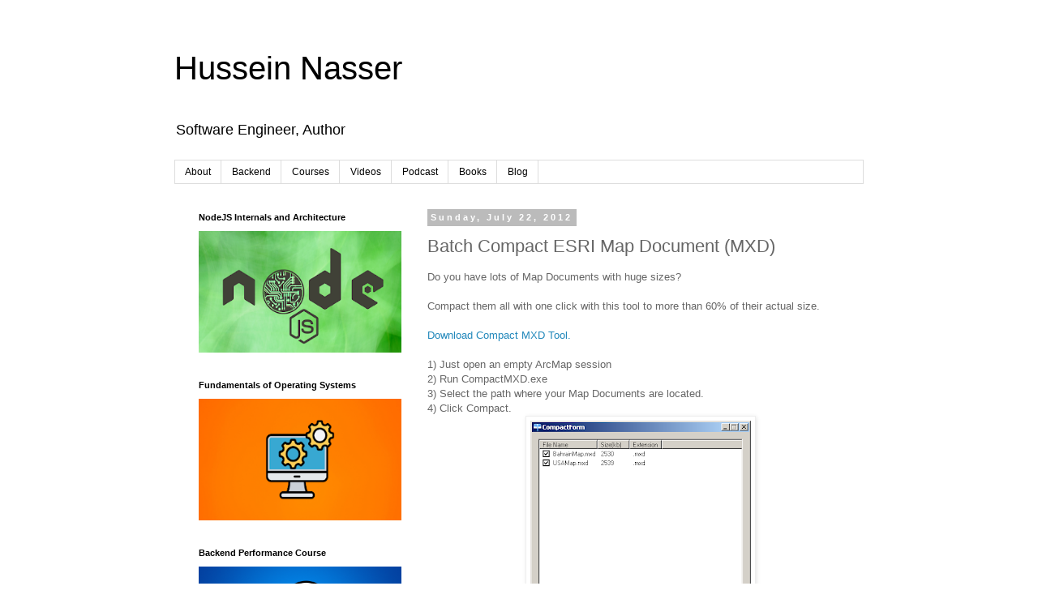

--- FILE ---
content_type: text/html; charset=UTF-8
request_url: https://www.husseinnasser.com/2012/07/batch-compact-esri-map-document-mxd.html
body_size: 10162
content:
<!DOCTYPE html>
<html class='v2' dir='ltr' lang='en'>
<head>
<link href='https://www.blogger.com/static/v1/widgets/335934321-css_bundle_v2.css' rel='stylesheet' type='text/css'/>
<meta content='width=1100' name='viewport'/>
<meta content='text/html; charset=UTF-8' http-equiv='Content-Type'/>
<meta content='blogger' name='generator'/>
<link href='https://www.husseinnasser.com/favicon.ico' rel='icon' type='image/x-icon'/>
<link href='https://www.husseinnasser.com/2012/07/batch-compact-esri-map-document-mxd.html' rel='canonical'/>
<link rel="alternate" type="application/atom+xml" title="Hussein Nasser - Atom" href="https://www.husseinnasser.com/feeds/posts/default" />
<link rel="alternate" type="application/rss+xml" title="Hussein Nasser - RSS" href="https://www.husseinnasser.com/feeds/posts/default?alt=rss" />
<link rel="service.post" type="application/atom+xml" title="Hussein Nasser - Atom" href="https://www.blogger.com/feeds/5674879503126200888/posts/default" />

<link rel="alternate" type="application/atom+xml" title="Hussein Nasser - Atom" href="https://www.husseinnasser.com/feeds/5186489723009838869/comments/default" />
<!--Can't find substitution for tag [blog.ieCssRetrofitLinks]-->
<link href='https://blogger.googleusercontent.com/img/b/R29vZ2xl/AVvXsEgrPG6i2m6QT4ZT68fVTix_4EI9fSNXvbuaimqz0oXDllTSwNiOvviutWB-m7dpGLkPEhaqajsb6ATeOQOmLZeZR3uSl4Dka94xWjBVOVThFMeVR5o5mOgKP1pWJ3mC4pwfqW5f_9KbqOgO/s320/compact1.png' rel='image_src'/>
<meta content='https://www.husseinnasser.com/2012/07/batch-compact-esri-map-document-mxd.html' property='og:url'/>
<meta content='Batch Compact ESRI Map Document  (MXD)' property='og:title'/>
<meta content='Hussein Nasser blog and software engineering' property='og:description'/>
<meta content='https://blogger.googleusercontent.com/img/b/R29vZ2xl/AVvXsEgrPG6i2m6QT4ZT68fVTix_4EI9fSNXvbuaimqz0oXDllTSwNiOvviutWB-m7dpGLkPEhaqajsb6ATeOQOmLZeZR3uSl4Dka94xWjBVOVThFMeVR5o5mOgKP1pWJ3mC4pwfqW5f_9KbqOgO/w1200-h630-p-k-no-nu/compact1.png' property='og:image'/>
<title>Hussein Nasser: Batch Compact ESRI Map Document  (MXD)</title>
<style id='page-skin-1' type='text/css'><!--
/*
-----------------------------------------------
Blogger Template Style
Name:     Simple
Designer: Blogger
URL:      www.blogger.com
----------------------------------------------- */
/* Content
----------------------------------------------- */
body {
font: normal normal 12px 'Trebuchet MS', Trebuchet, Verdana, sans-serif;
color: #666666;
background: #ffffff none repeat scroll top left;
padding: 0 0 0 0;
}
html body .region-inner {
min-width: 0;
max-width: 100%;
width: auto;
}
h2 {
font-size: 22px;
}
a:link {
text-decoration:none;
color: #2288bb;
}
a:visited {
text-decoration:none;
color: #888888;
}
a:hover {
text-decoration:underline;
color: #33aaff;
}
.body-fauxcolumn-outer .fauxcolumn-inner {
background: transparent none repeat scroll top left;
_background-image: none;
}
.body-fauxcolumn-outer .cap-top {
position: absolute;
z-index: 1;
height: 400px;
width: 100%;
}
.body-fauxcolumn-outer .cap-top .cap-left {
width: 100%;
background: transparent none repeat-x scroll top left;
_background-image: none;
}
.content-outer {
-moz-box-shadow: 0 0 0 rgba(0, 0, 0, .15);
-webkit-box-shadow: 0 0 0 rgba(0, 0, 0, .15);
-goog-ms-box-shadow: 0 0 0 #333333;
box-shadow: 0 0 0 rgba(0, 0, 0, .15);
margin-bottom: 1px;
}
.content-inner {
padding: 10px 40px;
}
.content-inner {
background-color: #ffffff;
}
/* Header
----------------------------------------------- */
.header-outer {
background: transparent none repeat-x scroll 0 -400px;
_background-image: none;
}
.Header h1 {
font: normal normal 40px 'Trebuchet MS',Trebuchet,Verdana,sans-serif;
color: #000000;
text-shadow: 0 0 0 rgba(0, 0, 0, .2);
}
.Header h1 a {
color: #000000;
}
.Header .description {
font-size: 18px;
color: #000000;
}
.header-inner .Header .titlewrapper {
padding: 22px 0;
}
.header-inner .Header .descriptionwrapper {
padding: 0 0;
}
/* Tabs
----------------------------------------------- */
.tabs-inner .section:first-child {
border-top: 0 solid #dddddd;
}
.tabs-inner .section:first-child ul {
margin-top: -1px;
border-top: 1px solid #dddddd;
border-left: 1px solid #dddddd;
border-right: 1px solid #dddddd;
}
.tabs-inner .widget ul {
background: transparent none repeat-x scroll 0 -800px;
_background-image: none;
border-bottom: 1px solid #dddddd;
margin-top: 0;
margin-left: -30px;
margin-right: -30px;
}
.tabs-inner .widget li a {
display: inline-block;
padding: .6em 1em;
font: normal normal 12px 'Trebuchet MS', Trebuchet, Verdana, sans-serif;
color: #000000;
border-left: 1px solid #ffffff;
border-right: 1px solid #dddddd;
}
.tabs-inner .widget li:first-child a {
border-left: none;
}
.tabs-inner .widget li.selected a, .tabs-inner .widget li a:hover {
color: #000000;
background-color: #eeeeee;
text-decoration: none;
}
/* Columns
----------------------------------------------- */
.main-outer {
border-top: 0 solid transparent;
}
.fauxcolumn-left-outer .fauxcolumn-inner {
border-right: 1px solid transparent;
}
.fauxcolumn-right-outer .fauxcolumn-inner {
border-left: 1px solid transparent;
}
/* Headings
----------------------------------------------- */
div.widget > h2,
div.widget h2.title {
margin: 0 0 1em 0;
font: normal bold 11px 'Trebuchet MS',Trebuchet,Verdana,sans-serif;
color: #000000;
}
/* Widgets
----------------------------------------------- */
.widget .zippy {
color: #999999;
text-shadow: 2px 2px 1px rgba(0, 0, 0, .1);
}
.widget .popular-posts ul {
list-style: none;
}
/* Posts
----------------------------------------------- */
h2.date-header {
font: normal bold 11px Arial, Tahoma, Helvetica, FreeSans, sans-serif;
}
.date-header span {
background-color: #bbbbbb;
color: #ffffff;
padding: 0.4em;
letter-spacing: 3px;
margin: inherit;
}
.main-inner {
padding-top: 35px;
padding-bottom: 65px;
}
.main-inner .column-center-inner {
padding: 0 0;
}
.main-inner .column-center-inner .section {
margin: 0 1em;
}
.post {
margin: 0 0 45px 0;
}
h3.post-title, .comments h4 {
font: normal normal 22px 'Trebuchet MS',Trebuchet,Verdana,sans-serif;
margin: .75em 0 0;
}
.post-body {
font-size: 110%;
line-height: 1.4;
position: relative;
}
.post-body img, .post-body .tr-caption-container, .Profile img, .Image img,
.BlogList .item-thumbnail img {
padding: 2px;
background: #ffffff;
border: 1px solid #eeeeee;
-moz-box-shadow: 1px 1px 5px rgba(0, 0, 0, .1);
-webkit-box-shadow: 1px 1px 5px rgba(0, 0, 0, .1);
box-shadow: 1px 1px 5px rgba(0, 0, 0, .1);
}
.post-body img, .post-body .tr-caption-container {
padding: 5px;
}
.post-body .tr-caption-container {
color: #666666;
}
.post-body .tr-caption-container img {
padding: 0;
background: transparent;
border: none;
-moz-box-shadow: 0 0 0 rgba(0, 0, 0, .1);
-webkit-box-shadow: 0 0 0 rgba(0, 0, 0, .1);
box-shadow: 0 0 0 rgba(0, 0, 0, .1);
}
.post-header {
margin: 0 0 1.5em;
line-height: 1.6;
font-size: 90%;
}
.post-footer {
margin: 20px -2px 0;
padding: 5px 10px;
color: #666666;
background-color: #eeeeee;
border-bottom: 1px solid #eeeeee;
line-height: 1.6;
font-size: 90%;
}
#comments .comment-author {
padding-top: 1.5em;
border-top: 1px solid transparent;
background-position: 0 1.5em;
}
#comments .comment-author:first-child {
padding-top: 0;
border-top: none;
}
.avatar-image-container {
margin: .2em 0 0;
}
#comments .avatar-image-container img {
border: 1px solid #eeeeee;
}
/* Comments
----------------------------------------------- */
.comments .comments-content .icon.blog-author {
background-repeat: no-repeat;
background-image: url([data-uri]);
}
.comments .comments-content .loadmore a {
border-top: 1px solid #999999;
border-bottom: 1px solid #999999;
}
.comments .comment-thread.inline-thread {
background-color: #eeeeee;
}
.comments .continue {
border-top: 2px solid #999999;
}
/* Accents
---------------------------------------------- */
.section-columns td.columns-cell {
border-left: 1px solid transparent;
}
.blog-pager {
background: transparent url(https://resources.blogblog.com/blogblog/data/1kt/simple/paging_dot.png) repeat-x scroll top center;
}
.blog-pager-older-link, .home-link,
.blog-pager-newer-link {
background-color: #ffffff;
padding: 5px;
}
.footer-outer {
border-top: 1px dashed #bbbbbb;
}
/* Mobile
----------------------------------------------- */
body.mobile  {
background-size: auto;
}
.mobile .body-fauxcolumn-outer {
background: transparent none repeat scroll top left;
}
.mobile .body-fauxcolumn-outer .cap-top {
background-size: 100% auto;
}
.mobile .content-outer {
-webkit-box-shadow: 0 0 3px rgba(0, 0, 0, .15);
box-shadow: 0 0 3px rgba(0, 0, 0, .15);
}
.mobile .tabs-inner .widget ul {
margin-left: 0;
margin-right: 0;
}
.mobile .post {
margin: 0;
}
.mobile .main-inner .column-center-inner .section {
margin: 0;
}
.mobile .date-header span {
padding: 0.1em 10px;
margin: 0 -10px;
}
.mobile h3.post-title {
margin: 0;
}
.mobile .blog-pager {
background: transparent none no-repeat scroll top center;
}
.mobile .footer-outer {
border-top: none;
}
.mobile .main-inner, .mobile .footer-inner {
background-color: #ffffff;
}
.mobile-index-contents {
color: #666666;
}
.mobile-link-button {
background-color: #2288bb;
}
.mobile-link-button a:link, .mobile-link-button a:visited {
color: #ffffff;
}
.mobile .tabs-inner .section:first-child {
border-top: none;
}
.mobile .tabs-inner .PageList .widget-content {
background-color: #eeeeee;
color: #000000;
border-top: 1px solid #dddddd;
border-bottom: 1px solid #dddddd;
}
.mobile .tabs-inner .PageList .widget-content .pagelist-arrow {
border-left: 1px solid #dddddd;
}

--></style>
<style id='template-skin-1' type='text/css'><!--
body {
min-width: 930px;
}
.content-outer, .content-fauxcolumn-outer, .region-inner {
min-width: 930px;
max-width: 930px;
_width: 930px;
}
.main-inner .columns {
padding-left: 300px;
padding-right: 0px;
}
.main-inner .fauxcolumn-center-outer {
left: 300px;
right: 0px;
/* IE6 does not respect left and right together */
_width: expression(this.parentNode.offsetWidth -
parseInt("300px") -
parseInt("0px") + 'px');
}
.main-inner .fauxcolumn-left-outer {
width: 300px;
}
.main-inner .fauxcolumn-right-outer {
width: 0px;
}
.main-inner .column-left-outer {
width: 300px;
right: 100%;
margin-left: -300px;
}
.main-inner .column-right-outer {
width: 0px;
margin-right: -0px;
}
#layout {
min-width: 0;
}
#layout .content-outer {
min-width: 0;
width: 800px;
}
#layout .region-inner {
min-width: 0;
width: auto;
}
body#layout div.add_widget {
padding: 8px;
}
body#layout div.add_widget a {
margin-left: 32px;
}
--></style>
<script type='text/javascript'>
        (function(i,s,o,g,r,a,m){i['GoogleAnalyticsObject']=r;i[r]=i[r]||function(){
        (i[r].q=i[r].q||[]).push(arguments)},i[r].l=1*new Date();a=s.createElement(o),
        m=s.getElementsByTagName(o)[0];a.async=1;a.src=g;m.parentNode.insertBefore(a,m)
        })(window,document,'script','https://www.google-analytics.com/analytics.js','ga');
        ga('create', 'UA-29618316-1', 'auto', 'blogger');
        ga('blogger.send', 'pageview');
      </script>
<link href='https://www.blogger.com/dyn-css/authorization.css?targetBlogID=5674879503126200888&amp;zx=30fc8c62-c0b8-43e5-8e11-4d2178c94d92' media='none' onload='if(media!=&#39;all&#39;)media=&#39;all&#39;' rel='stylesheet'/><noscript><link href='https://www.blogger.com/dyn-css/authorization.css?targetBlogID=5674879503126200888&amp;zx=30fc8c62-c0b8-43e5-8e11-4d2178c94d92' rel='stylesheet'/></noscript>
<meta name='google-adsense-platform-account' content='ca-host-pub-1556223355139109'/>
<meta name='google-adsense-platform-domain' content='blogspot.com'/>

<!-- data-ad-client=ca-pub-7130909198470531 -->

</head>
<body class='loading variant-simplysimple'>
<div class='navbar no-items section' id='navbar' name='Navbar'>
</div>
<div class='body-fauxcolumns'>
<div class='fauxcolumn-outer body-fauxcolumn-outer'>
<div class='cap-top'>
<div class='cap-left'></div>
<div class='cap-right'></div>
</div>
<div class='fauxborder-left'>
<div class='fauxborder-right'></div>
<div class='fauxcolumn-inner'>
</div>
</div>
<div class='cap-bottom'>
<div class='cap-left'></div>
<div class='cap-right'></div>
</div>
</div>
</div>
<div class='content'>
<div class='content-fauxcolumns'>
<div class='fauxcolumn-outer content-fauxcolumn-outer'>
<div class='cap-top'>
<div class='cap-left'></div>
<div class='cap-right'></div>
</div>
<div class='fauxborder-left'>
<div class='fauxborder-right'></div>
<div class='fauxcolumn-inner'>
</div>
</div>
<div class='cap-bottom'>
<div class='cap-left'></div>
<div class='cap-right'></div>
</div>
</div>
</div>
<div class='content-outer'>
<div class='content-cap-top cap-top'>
<div class='cap-left'></div>
<div class='cap-right'></div>
</div>
<div class='fauxborder-left content-fauxborder-left'>
<div class='fauxborder-right content-fauxborder-right'></div>
<div class='content-inner'>
<header>
<div class='header-outer'>
<div class='header-cap-top cap-top'>
<div class='cap-left'></div>
<div class='cap-right'></div>
</div>
<div class='fauxborder-left header-fauxborder-left'>
<div class='fauxborder-right header-fauxborder-right'></div>
<div class='region-inner header-inner'>
<div class='header section' id='header' name='Header'><div class='widget Header' data-version='1' id='Header1'>
<div id='header-inner'>
<div class='titlewrapper'>
<h1 class='title'>
<a href='https://www.husseinnasser.com/'>
<a href="https://www.husseinnasser.com/p/about-hussein.html">Hussein Nasser</a>
</a>
</h1>
</div>
<div class='descriptionwrapper'>
<p class='description'><span>Software Engineer, Author
</span></p>
</div>
</div>
</div></div>
</div>
</div>
<div class='header-cap-bottom cap-bottom'>
<div class='cap-left'></div>
<div class='cap-right'></div>
</div>
</div>
</header>
<div class='tabs-outer'>
<div class='tabs-cap-top cap-top'>
<div class='cap-left'></div>
<div class='cap-right'></div>
</div>
<div class='fauxborder-left tabs-fauxborder-left'>
<div class='fauxborder-right tabs-fauxborder-right'></div>
<div class='region-inner tabs-inner'>
<div class='tabs section' id='crosscol' name='Cross-Column'><div class='widget PageList' data-version='1' id='PageList1'>
<h2>Pages</h2>
<div class='widget-content'>
<ul>
<li>
<a href='https://www.husseinnasser.com/p/about-hussein.html'>About</a>
</li>
<li>
<a href='https://backend.husseinnasser.com/'>Backend</a>
</li>
<li>
<a href='https://www.husseinnasser.com/p/courses.html'>Courses</a>
</li>
<li>
<a href='https://www.husseinnasser.com/p/software-engineering-videos.html'>Videos</a>
</li>
<li>
<a href='https://www.husseinnasser.com/p/podcast.html'>Podcast</a>
</li>
<li>
<a href='https://www.husseinnasser.com/p/books.html'>Books</a>
</li>
<li>
<a href='https://www.husseinnasser.com/blog'>Blog</a>
</li>
</ul>
<div class='clear'></div>
</div>
</div></div>
<div class='tabs no-items section' id='crosscol-overflow' name='Cross-Column 2'></div>
</div>
</div>
<div class='tabs-cap-bottom cap-bottom'>
<div class='cap-left'></div>
<div class='cap-right'></div>
</div>
</div>
<div class='main-outer'>
<div class='main-cap-top cap-top'>
<div class='cap-left'></div>
<div class='cap-right'></div>
</div>
<div class='fauxborder-left main-fauxborder-left'>
<div class='fauxborder-right main-fauxborder-right'></div>
<div class='region-inner main-inner'>
<div class='columns fauxcolumns'>
<div class='fauxcolumn-outer fauxcolumn-center-outer'>
<div class='cap-top'>
<div class='cap-left'></div>
<div class='cap-right'></div>
</div>
<div class='fauxborder-left'>
<div class='fauxborder-right'></div>
<div class='fauxcolumn-inner'>
</div>
</div>
<div class='cap-bottom'>
<div class='cap-left'></div>
<div class='cap-right'></div>
</div>
</div>
<div class='fauxcolumn-outer fauxcolumn-left-outer'>
<div class='cap-top'>
<div class='cap-left'></div>
<div class='cap-right'></div>
</div>
<div class='fauxborder-left'>
<div class='fauxborder-right'></div>
<div class='fauxcolumn-inner'>
</div>
</div>
<div class='cap-bottom'>
<div class='cap-left'></div>
<div class='cap-right'></div>
</div>
</div>
<div class='fauxcolumn-outer fauxcolumn-right-outer'>
<div class='cap-top'>
<div class='cap-left'></div>
<div class='cap-right'></div>
</div>
<div class='fauxborder-left'>
<div class='fauxborder-right'></div>
<div class='fauxcolumn-inner'>
</div>
</div>
<div class='cap-bottom'>
<div class='cap-left'></div>
<div class='cap-right'></div>
</div>
</div>
<!-- corrects IE6 width calculation -->
<div class='columns-inner'>
<div class='column-center-outer'>
<div class='column-center-inner'>
<div class='main section' id='main' name='Main'><div class='widget Blog' data-version='1' id='Blog1'>
<div class='blog-posts hfeed'>

          <div class="date-outer">
        
<h2 class='date-header'><span>Sunday, July 22, 2012</span></h2>

          <div class="date-posts">
        
<div class='post-outer'>
<div class='post hentry uncustomized-post-template' itemprop='blogPost' itemscope='itemscope' itemtype='http://schema.org/BlogPosting'>
<meta content='https://blogger.googleusercontent.com/img/b/R29vZ2xl/AVvXsEgrPG6i2m6QT4ZT68fVTix_4EI9fSNXvbuaimqz0oXDllTSwNiOvviutWB-m7dpGLkPEhaqajsb6ATeOQOmLZeZR3uSl4Dka94xWjBVOVThFMeVR5o5mOgKP1pWJ3mC4pwfqW5f_9KbqOgO/s320/compact1.png' itemprop='image_url'/>
<meta content='5674879503126200888' itemprop='blogId'/>
<meta content='5186489723009838869' itemprop='postId'/>
<a name='5186489723009838869'></a>
<h3 class='post-title entry-title' itemprop='name'>
Batch Compact ESRI Map Document  (MXD)
</h3>
<div class='post-header'>
<div class='post-header-line-1'></div>
</div>
<div class='post-body entry-content' id='post-body-5186489723009838869' itemprop='description articleBody'>
<div dir="ltr" style="text-align: left;" trbidi="on">
Do you have lots of Map Documents with huge sizes?<br />
<br />
Compact them all with one click with this tool to more than 60% of their&nbsp;actual&nbsp;size.<br />
<br />
<a href="https://docs.google.com/open?id=0B9wHwyQHnSJPdF9xRFZlQzRDMG8" target="_blank">Download Compact MXD Tool.</a><br />
<br />
1) Just open an empty ArcMap session<br />
2) Run CompactMXD.exe<br />
3) Select the path where your Map Documents are located.<br />
4) Click Compact.<br />
<div class="separator" style="clear: both; text-align: center;">
<a href="https://blogger.googleusercontent.com/img/b/R29vZ2xl/AVvXsEgrPG6i2m6QT4ZT68fVTix_4EI9fSNXvbuaimqz0oXDllTSwNiOvviutWB-m7dpGLkPEhaqajsb6ATeOQOmLZeZR3uSl4Dka94xWjBVOVThFMeVR5o5mOgKP1pWJ3mC4pwfqW5f_9KbqOgO/s1600/compact1.png" imageanchor="1" style="margin-left: 1em; margin-right: 1em;"><img border="0" height="320" src="https://blogger.googleusercontent.com/img/b/R29vZ2xl/AVvXsEgrPG6i2m6QT4ZT68fVTix_4EI9fSNXvbuaimqz0oXDllTSwNiOvviutWB-m7dpGLkPEhaqajsb6ATeOQOmLZeZR3uSl4Dka94xWjBVOVThFMeVR5o5mOgKP1pWJ3mC4pwfqW5f_9KbqOgO/s320/compact1.png" width="272" /></a></div>
<br />
<br />
<div class="separator" style="clear: both; text-align: center;">
<a href="https://blogger.googleusercontent.com/img/b/R29vZ2xl/AVvXsEhwnJaJ73_rarphBisdanPzC8b3Y49pVJitskirACdnGIEXWEu8hnXvU58APn-I9X3q0dnU0O5lT8xeT2uy4BjHu23S8u-2RbfNIfkPoMHqi3FLc6wEBs2Bf8fpYEGYyvXCrte7WM7_GiVW/s1600/compact2.png" imageanchor="1" style="margin-left: 1em; margin-right: 1em;"><img border="0" height="320" src="https://blogger.googleusercontent.com/img/b/R29vZ2xl/AVvXsEhwnJaJ73_rarphBisdanPzC8b3Y49pVJitskirACdnGIEXWEu8hnXvU58APn-I9X3q0dnU0O5lT8xeT2uy4BjHu23S8u-2RbfNIfkPoMHqi3FLc6wEBs2Bf8fpYEGYyvXCrte7WM7_GiVW/s320/compact2.png" width="272" /></a></div>
<br />
<br />
<br />
<br />
I have implemented <a href="http://ideas.arcgis.com/apex/ideaView?id=087E00000004GP0IAM" target="_blank">this guy's idea</a>&nbsp;.<br />
<br />
<br />
<br /></div>
<div style='clear: both;'></div>
</div>
<div class='post-footer'>
<div class='post-footer-line post-footer-line-1'>
<span class='post-author vcard'>
</span>
<span class='post-timestamp'>
at
<meta content='https://www.husseinnasser.com/2012/07/batch-compact-esri-map-document-mxd.html' itemprop='url'/>
<a class='timestamp-link' href='https://www.husseinnasser.com/2012/07/batch-compact-esri-map-document-mxd.html' rel='bookmark' title='permanent link'><abbr class='published' itemprop='datePublished' title='2012-07-22T04:12:00-07:00'>4:12:00&#8239;AM</abbr></a>
</span>
<span class='post-comment-link'>
</span>
<span class='post-icons'>
<span class='item-control blog-admin pid-273539919'>
<a href='https://www.blogger.com/post-edit.g?blogID=5674879503126200888&postID=5186489723009838869&from=pencil' title='Edit Post'>
<img alt='' class='icon-action' height='18' src='https://resources.blogblog.com/img/icon18_edit_allbkg.gif' width='18'/>
</a>
</span>
</span>
<div class='post-share-buttons goog-inline-block'>
</div>
</div>
<div class='post-footer-line post-footer-line-2'>
<span class='post-labels'>
Labels:
<a href='https://www.husseinnasser.com/search/label/ArcGIS%20for%20Desktop' rel='tag'>ArcGIS for Desktop</a>,
<a href='https://www.husseinnasser.com/search/label/GIS' rel='tag'>GIS</a>
</span>
</div>
<div class='post-footer-line post-footer-line-3'>
<span class='post-location'>
</span>
</div>
</div>
</div>
<div class='comments' id='comments'>
<a name='comments'></a>
<h4>No comments:</h4>
<div id='Blog1_comments-block-wrapper'>
<dl class='avatar-comment-indent' id='comments-block'>
</dl>
</div>
<p class='comment-footer'>
<div class='comment-form'>
<a name='comment-form'></a>
<h4 id='comment-post-message'>Post a Comment</h4>
<p>Share your thoughts</p>
<p>Note: Only a member of this blog may post a comment.</p>
<a href='https://www.blogger.com/comment/frame/5674879503126200888?po=5186489723009838869&hl=en&saa=85391&origin=https://www.husseinnasser.com' id='comment-editor-src'></a>
<iframe allowtransparency='true' class='blogger-iframe-colorize blogger-comment-from-post' frameborder='0' height='410px' id='comment-editor' name='comment-editor' src='' width='100%'></iframe>
<script src='https://www.blogger.com/static/v1/jsbin/2830521187-comment_from_post_iframe.js' type='text/javascript'></script>
<script type='text/javascript'>
      BLOG_CMT_createIframe('https://www.blogger.com/rpc_relay.html');
    </script>
</div>
</p>
</div>
</div>

        </div></div>
      
</div>
<div class='blog-pager' id='blog-pager'>
<span id='blog-pager-newer-link'>
<a class='blog-pager-newer-link' href='https://www.husseinnasser.com/2012/07/find-duplicate-attributes-in-esri.html' id='Blog1_blog-pager-newer-link' title='Newer Post'>Newer Post</a>
</span>
<span id='blog-pager-older-link'>
<a class='blog-pager-older-link' href='https://www.husseinnasser.com/2012/07/esri-geodatabase-downgrade-tool.html' id='Blog1_blog-pager-older-link' title='Older Post'>Older Post</a>
</span>
<a class='home-link' href='https://www.husseinnasser.com/'>Home</a>
</div>
<div class='clear'></div>
<div class='post-feeds'>
<div class='feed-links'>
Subscribe to:
<a class='feed-link' href='https://www.husseinnasser.com/feeds/5186489723009838869/comments/default' target='_blank' type='application/atom+xml'>Post Comments (Atom)</a>
</div>
</div>
</div></div>
</div>
</div>
<div class='column-left-outer'>
<div class='column-left-inner'>
<aside>
<div class='sidebar section' id='sidebar-left-1'><div class='widget HTML' data-version='1' id='HTML9'>
<h2 class='title'>NodeJS Internals and Architecture</h2>
<div class='widget-content'>
<div align =center>
<a href = 'https://node.win'><img  width = '250px' height ='150px' src="https://blogger.googleusercontent.com/img/b/R29vZ2xl/AVvXsEhZ9U9bBWn1iE647PSYbdJ0gspgwkhb43Mejkzcl6ebh-_vDbhvezFacFF2N2t7TkTExHlrgExFVwhbIxL_45sHpJ2P-ncYPmGWQPNVm7ioUk1tqDAE1dD-gvbXER3MpZb7yefi6RVW1G6ovV6c32-M3LG9ubr42WTrg9YVyi9cD8nbvO2cEvwGMsbA_iUY/s320/6.png" /> </a>
<br />

</div>
</div>
<div class='clear'></div>
</div><div class='widget HTML' data-version='1' id='HTML8'>
<h2 class='title'>Fundamentals of Operating Systems</h2>
<div class='widget-content'>
<div align =center>
<a href = 'https://os.husseinnasser.com'><img  width = '250px' height ='150px' src="https://blogger.googleusercontent.com/img/b/R29vZ2xl/AVvXsEiLjb_9nychKuwhvq7BSbs4KbrNAepA0DRY__zj7Qy4P3PFC9dw9QFc_N7ut5g8mlE352nYr4GN_vIiW1bWO5BDnwjsNhu1uZ5AgcOH3ylbZMd34EePOu0Rp3I_7YqkEQNXXkZkyjJzH66loFs3OTMxAmyxS3ViGZruDWbGcA8HcFWYq0tnFmwJIjg86KBx/s320/3.png" /> </a>
<br />

</div>
</div>
<div class='clear'></div>
</div><div class='widget HTML' data-version='1' id='HTML7'>
<h2 class='title'>Backend Performance Course</h2>
<div class='widget-content'>
<div align =center>
<a href = 'https://performance.husseinnasser.com'><img  width = '250px' height ='150px' src="https://blogger.googleusercontent.com/img/b/R29vZ2xl/AVvXsEh5UGGNVxdIhTpODVeM1FOFcMmMV0erCjwl7QT0qQEcXO6NhWlMmSVMBFt902VLrNb-wDm9DOymY_-BDvaqtS1bV8dntctt9H7TICTEmBvIhMy_HLotFinY-cU23AmS4lUxBeEK3zP1TV2q2sx838rJtbxp460NTPVOIlOwAuc7SjrfHQTCHdsE5O_M61c-/s1600/1.png" /> </a>
<br />

</div>
</div>
<div class='clear'></div>
</div><div class='widget HTML' data-version='1' id='HTML1'>
<h2 class='title'>Fundamentals of Backend Engineering Course</h2>
<div class='widget-content'>
<div align =center>
<a href = 'https://backend.husseinnasser.com'><img  width = '250px' height ='150px' src="https://blogger.googleusercontent.com/img/b/R29vZ2xl/AVvXsEgOxgY1lcgc1payQmCvipkfU4HLklNlf1715OZMdY1VzRxox67bArCukWp-S5PaDs4U06gVfNxO6ptRNof1cRVuWvR9Kdu1sUYGhAqxcqHGkaBAOC6XwJiE-Ho361tus2nFceWY6E-poZraY6FxryemHDTMIk3VbXFdqDVr3wM8Fff0_NNZuFERvpbTYQ/s320/1.png" /> </a>
<br />

</div>
</div>
<div class='clear'></div>
</div><div class='widget HTML' data-version='1' id='HTML5'>
<h2 class='title'>Introduction to Database Engineering Course</h2>
<div class='widget-content'>
<div align =center>
<a href = 'https://database.husseinnasser.com'><img  width = '250px' height ='150px' src="https://blogger.googleusercontent.com/img/b/R29vZ2xl/AVvXsEhNDPd-fjS2s7qiKUDM92y7EXR7nBkWuhgZJI1yZS2195Oc-GDFCb6NvuGHjfXw9GsKwe7p0xrYXrPBQwEdfVSeU6knl6V6B3sX2hvJVlvImCDN_H2i937xxudCothGEp64TlYVx4oNoO6E/s250/Copy+of+Copy+of+Untitled.png" /> </a>
<br />

</div>
</div>
<div class='clear'></div>
</div><div class='widget HTML' data-version='1' id='HTML2'>
<h2 class='title'>Fundamentals of Network Engineering Course</h2>
<div class='widget-content'>
<div align =center>
<a href = 'https://network.husseinnasser.com'><img  width = '250px' height ='150px' src="https://blogger.googleusercontent.com/img/b/R29vZ2xl/AVvXsEhAIfZEHxxZOKsj7uGkuuycGVYACfxDj56WpsEfhORz3HFCdcy_SbgMBX12Uoam01_Ks2EL68MXDTs73W4QIAtFjUvCtwHgz-2JKYE8BF0S98nvNag8leQqb_1gfL0JlYhWtPmKF3EUrNLoHp99pFVfaq_6N-mw6mbrQvnVrmSXQy3X2mx3oZKb30y8Qg/s320/Tcpip-2.png" /> </a>
<br />

</div>
</div>
<div class='clear'></div>
</div><div class='widget HTML' data-version='1' id='HTML3'>
<h2 class='title'>Introduction to NGINX Course</h2>
<div class='widget-content'>
<div align =center>
<a href = 'https://nginx.husseinnasser.com'><img  width = '250px' height ='150px' src="https://blogger.googleusercontent.com/img/b/R29vZ2xl/AVvXsEhoKBsiflxwe4CN_rfE05BzcGOpVCQ6ocNDKmoym3ut2pCLk8BDjNX2W_E6SDzNEiF9OM8e_QeOR68ZBlHCaYb4aqHzApgW7s4BMOV8wnDQAMbt5Xb76kr-GuSgNTZ1xCFlDjx2HIvvfnvq/s320/nginx.png" /> </a>
<br />

</div>
</div>
<div class='clear'></div>
</div><div class='widget HTML' data-version='1' id='HTML4'>
<h2 class='title'>PostgreSQL Lock Conflicts</h2>
<div class='widget-content'>
<a href ='https://pglocks.org'>PostgreSQL Lock Conflicts</a>
</div>
<div class='clear'></div>
</div><div class='widget HTML' data-version='1' id='HTML6'>
<h2 class='title'>The !Empathetic Engineer</h2>
<div class='widget-content'>
<div align =center>
<a href = 'https://medium.com/@hnasr/the-empathetic-engineer-d8220030971b'><img  width = '250px' height ='370px' src="https://blogger.googleusercontent.com/img/b/R29vZ2xl/AVvXsEjxZsdmdvKgKwm4zWfUHF0PMDMFVaBQgnsiGdy02rMvSZ52_F1j6o10RSk0dKtNwUxWnogiphiVZAkx3nPk3sUtGUtGofhhWxgX2LSt8G-DzK1RUA5Keoz4tOMMKIaFf3fspZRQ3PWXl5ad/w402-h640/o_1dtsdtnh8dc72u41scmjov4bm.png" /> </a>
<br />

</div>
</div>
<div class='clear'></div>
</div></div>
<table border='0' cellpadding='0' cellspacing='0' class='section-columns columns-2'>
<tbody>
<tr>
<td class='first columns-cell'>
<div class='sidebar no-items section' id='sidebar-left-2-1'></div>
</td>
<td class='columns-cell'>
<div class='sidebar no-items section' id='sidebar-left-2-2'></div>
</td>
</tr>
</tbody>
</table>
<div class='sidebar no-items section' id='sidebar-left-3'></div>
</aside>
</div>
</div>
<div class='column-right-outer'>
<div class='column-right-inner'>
<aside>
</aside>
</div>
</div>
</div>
<div style='clear: both'></div>
<!-- columns -->
</div>
<!-- main -->
</div>
</div>
<div class='main-cap-bottom cap-bottom'>
<div class='cap-left'></div>
<div class='cap-right'></div>
</div>
</div>
<footer>
<div class='footer-outer'>
<div class='footer-cap-top cap-top'>
<div class='cap-left'></div>
<div class='cap-right'></div>
</div>
<div class='fauxborder-left footer-fauxborder-left'>
<div class='fauxborder-right footer-fauxborder-right'></div>
<div class='region-inner footer-inner'>
<div class='foot no-items section' id='footer-1'></div>
<table border='0' cellpadding='0' cellspacing='0' class='section-columns columns-2'>
<tbody>
<tr>
<td class='first columns-cell'>
<div class='foot no-items section' id='footer-2-1'></div>
</td>
<td class='columns-cell'>
<div class='foot no-items section' id='footer-2-2'></div>
</td>
</tr>
</tbody>
</table>
<!-- outside of the include in order to lock Attribution widget -->
<div class='foot section' id='footer-3' name='Footer'><div class='widget Attribution' data-version='1' id='Attribution1'>
<div class='widget-content' style='text-align: center;'>
Hussein Nasser. Simple theme. Powered by <a href='https://www.blogger.com' target='_blank'>Blogger</a>.
</div>
<div class='clear'></div>
</div></div>
</div>
</div>
<div class='footer-cap-bottom cap-bottom'>
<div class='cap-left'></div>
<div class='cap-right'></div>
</div>
</div>
</footer>
<!-- content -->
</div>
</div>
<div class='content-cap-bottom cap-bottom'>
<div class='cap-left'></div>
<div class='cap-right'></div>
</div>
</div>
</div>
<script type='text/javascript'>
    window.setTimeout(function() {
        document.body.className = document.body.className.replace('loading', '');
      }, 10);
  </script>

<script type="text/javascript" src="https://www.blogger.com/static/v1/widgets/2028843038-widgets.js"></script>
<script type='text/javascript'>
window['__wavt'] = 'AOuZoY48EDiElNCsv93aeNSgYSmWbK9dAw:1769891162352';_WidgetManager._Init('//www.blogger.com/rearrange?blogID\x3d5674879503126200888','//www.husseinnasser.com/2012/07/batch-compact-esri-map-document-mxd.html','5674879503126200888');
_WidgetManager._SetDataContext([{'name': 'blog', 'data': {'blogId': '5674879503126200888', 'title': '\x3ca href\x3d\x22https://www.husseinnasser.com/p/about-hussein.html\x22\x3eHussein Nasser\x3c/a\x3e', 'url': 'https://www.husseinnasser.com/2012/07/batch-compact-esri-map-document-mxd.html', 'canonicalUrl': 'https://www.husseinnasser.com/2012/07/batch-compact-esri-map-document-mxd.html', 'homepageUrl': 'https://www.husseinnasser.com/', 'searchUrl': 'https://www.husseinnasser.com/search', 'canonicalHomepageUrl': 'https://www.husseinnasser.com/', 'blogspotFaviconUrl': 'https://www.husseinnasser.com/favicon.ico', 'bloggerUrl': 'https://www.blogger.com', 'hasCustomDomain': true, 'httpsEnabled': true, 'enabledCommentProfileImages': true, 'gPlusViewType': 'FILTERED_POSTMOD', 'adultContent': false, 'analyticsAccountNumber': 'UA-29618316-1', 'encoding': 'UTF-8', 'locale': 'en', 'localeUnderscoreDelimited': 'en', 'languageDirection': 'ltr', 'isPrivate': false, 'isMobile': false, 'isMobileRequest': false, 'mobileClass': '', 'isPrivateBlog': false, 'isDynamicViewsAvailable': true, 'feedLinks': '\x3clink rel\x3d\x22alternate\x22 type\x3d\x22application/atom+xml\x22 title\x3d\x22Hussein Nasser - Atom\x22 href\x3d\x22https://www.husseinnasser.com/feeds/posts/default\x22 /\x3e\n\x3clink rel\x3d\x22alternate\x22 type\x3d\x22application/rss+xml\x22 title\x3d\x22Hussein Nasser - RSS\x22 href\x3d\x22https://www.husseinnasser.com/feeds/posts/default?alt\x3drss\x22 /\x3e\n\x3clink rel\x3d\x22service.post\x22 type\x3d\x22application/atom+xml\x22 title\x3d\x22Hussein Nasser - Atom\x22 href\x3d\x22https://www.blogger.com/feeds/5674879503126200888/posts/default\x22 /\x3e\n\n\x3clink rel\x3d\x22alternate\x22 type\x3d\x22application/atom+xml\x22 title\x3d\x22Hussein Nasser - Atom\x22 href\x3d\x22https://www.husseinnasser.com/feeds/5186489723009838869/comments/default\x22 /\x3e\n', 'meTag': '', 'adsenseClientId': 'ca-pub-7130909198470531', 'adsenseHostId': 'ca-host-pub-1556223355139109', 'adsenseHasAds': false, 'adsenseAutoAds': false, 'boqCommentIframeForm': true, 'loginRedirectParam': '', 'isGoogleEverywhereLinkTooltipEnabled': true, 'view': '', 'dynamicViewsCommentsSrc': '//www.blogblog.com/dynamicviews/4224c15c4e7c9321/js/comments.js', 'dynamicViewsScriptSrc': '//www.blogblog.com/dynamicviews/488fc340cdb1c4a9', 'plusOneApiSrc': 'https://apis.google.com/js/platform.js', 'disableGComments': true, 'interstitialAccepted': false, 'sharing': {'platforms': [{'name': 'Get link', 'key': 'link', 'shareMessage': 'Get link', 'target': ''}, {'name': 'Facebook', 'key': 'facebook', 'shareMessage': 'Share to Facebook', 'target': 'facebook'}, {'name': 'BlogThis!', 'key': 'blogThis', 'shareMessage': 'BlogThis!', 'target': 'blog'}, {'name': 'X', 'key': 'twitter', 'shareMessage': 'Share to X', 'target': 'twitter'}, {'name': 'Pinterest', 'key': 'pinterest', 'shareMessage': 'Share to Pinterest', 'target': 'pinterest'}, {'name': 'Email', 'key': 'email', 'shareMessage': 'Email', 'target': 'email'}], 'disableGooglePlus': true, 'googlePlusShareButtonWidth': 0, 'googlePlusBootstrap': '\x3cscript type\x3d\x22text/javascript\x22\x3ewindow.___gcfg \x3d {\x27lang\x27: \x27en\x27};\x3c/script\x3e'}, 'hasCustomJumpLinkMessage': false, 'jumpLinkMessage': 'Read more', 'pageType': 'item', 'postId': '5186489723009838869', 'postImageThumbnailUrl': 'https://blogger.googleusercontent.com/img/b/R29vZ2xl/AVvXsEgrPG6i2m6QT4ZT68fVTix_4EI9fSNXvbuaimqz0oXDllTSwNiOvviutWB-m7dpGLkPEhaqajsb6ATeOQOmLZeZR3uSl4Dka94xWjBVOVThFMeVR5o5mOgKP1pWJ3mC4pwfqW5f_9KbqOgO/s72-c/compact1.png', 'postImageUrl': 'https://blogger.googleusercontent.com/img/b/R29vZ2xl/AVvXsEgrPG6i2m6QT4ZT68fVTix_4EI9fSNXvbuaimqz0oXDllTSwNiOvviutWB-m7dpGLkPEhaqajsb6ATeOQOmLZeZR3uSl4Dka94xWjBVOVThFMeVR5o5mOgKP1pWJ3mC4pwfqW5f_9KbqOgO/s320/compact1.png', 'pageName': 'Batch Compact ESRI Map Document  (MXD)', 'pageTitle': 'Hussein Nasser: Batch Compact ESRI Map Document  (MXD)', 'metaDescription': ''}}, {'name': 'features', 'data': {}}, {'name': 'messages', 'data': {'edit': 'Edit', 'linkCopiedToClipboard': 'Link copied to clipboard!', 'ok': 'Ok', 'postLink': 'Post Link'}}, {'name': 'template', 'data': {'name': 'Simple', 'localizedName': 'Simple', 'isResponsive': false, 'isAlternateRendering': false, 'isCustom': false, 'variant': 'simplysimple', 'variantId': 'simplysimple'}}, {'name': 'view', 'data': {'classic': {'name': 'classic', 'url': '?view\x3dclassic'}, 'flipcard': {'name': 'flipcard', 'url': '?view\x3dflipcard'}, 'magazine': {'name': 'magazine', 'url': '?view\x3dmagazine'}, 'mosaic': {'name': 'mosaic', 'url': '?view\x3dmosaic'}, 'sidebar': {'name': 'sidebar', 'url': '?view\x3dsidebar'}, 'snapshot': {'name': 'snapshot', 'url': '?view\x3dsnapshot'}, 'timeslide': {'name': 'timeslide', 'url': '?view\x3dtimeslide'}, 'isMobile': false, 'title': 'Batch Compact ESRI Map Document  (MXD)', 'description': 'Hussein Nasser blog and software engineering', 'featuredImage': 'https://blogger.googleusercontent.com/img/b/R29vZ2xl/AVvXsEgrPG6i2m6QT4ZT68fVTix_4EI9fSNXvbuaimqz0oXDllTSwNiOvviutWB-m7dpGLkPEhaqajsb6ATeOQOmLZeZR3uSl4Dka94xWjBVOVThFMeVR5o5mOgKP1pWJ3mC4pwfqW5f_9KbqOgO/s320/compact1.png', 'url': 'https://www.husseinnasser.com/2012/07/batch-compact-esri-map-document-mxd.html', 'type': 'item', 'isSingleItem': true, 'isMultipleItems': false, 'isError': false, 'isPage': false, 'isPost': true, 'isHomepage': false, 'isArchive': false, 'isLabelSearch': false, 'postId': 5186489723009838869}}]);
_WidgetManager._RegisterWidget('_HeaderView', new _WidgetInfo('Header1', 'header', document.getElementById('Header1'), {}, 'displayModeFull'));
_WidgetManager._RegisterWidget('_PageListView', new _WidgetInfo('PageList1', 'crosscol', document.getElementById('PageList1'), {'title': 'Pages', 'links': [{'isCurrentPage': false, 'href': 'https://www.husseinnasser.com/p/about-hussein.html', 'id': '8818022747604042583', 'title': 'About'}, {'isCurrentPage': false, 'href': 'https://backend.husseinnasser.com/', 'title': 'Backend'}, {'isCurrentPage': false, 'href': 'https://www.husseinnasser.com/p/courses.html', 'id': '6560277262400671785', 'title': 'Courses'}, {'isCurrentPage': false, 'href': 'https://www.husseinnasser.com/p/software-engineering-videos.html', 'id': '2614365340752969720', 'title': 'Videos'}, {'isCurrentPage': false, 'href': 'https://www.husseinnasser.com/p/podcast.html', 'id': '4947175863814032655', 'title': 'Podcast'}, {'isCurrentPage': false, 'href': 'https://www.husseinnasser.com/p/books.html', 'id': '2584641465715093160', 'title': 'Books'}, {'isCurrentPage': false, 'href': 'https://www.husseinnasser.com/blog', 'title': 'Blog'}], 'mobile': false, 'showPlaceholder': true, 'hasCurrentPage': false}, 'displayModeFull'));
_WidgetManager._RegisterWidget('_BlogView', new _WidgetInfo('Blog1', 'main', document.getElementById('Blog1'), {'cmtInteractionsEnabled': false, 'lightboxEnabled': true, 'lightboxModuleUrl': 'https://www.blogger.com/static/v1/jsbin/3314219954-lbx.js', 'lightboxCssUrl': 'https://www.blogger.com/static/v1/v-css/828616780-lightbox_bundle.css'}, 'displayModeFull'));
_WidgetManager._RegisterWidget('_HTMLView', new _WidgetInfo('HTML9', 'sidebar-left-1', document.getElementById('HTML9'), {}, 'displayModeFull'));
_WidgetManager._RegisterWidget('_HTMLView', new _WidgetInfo('HTML8', 'sidebar-left-1', document.getElementById('HTML8'), {}, 'displayModeFull'));
_WidgetManager._RegisterWidget('_HTMLView', new _WidgetInfo('HTML7', 'sidebar-left-1', document.getElementById('HTML7'), {}, 'displayModeFull'));
_WidgetManager._RegisterWidget('_HTMLView', new _WidgetInfo('HTML1', 'sidebar-left-1', document.getElementById('HTML1'), {}, 'displayModeFull'));
_WidgetManager._RegisterWidget('_HTMLView', new _WidgetInfo('HTML5', 'sidebar-left-1', document.getElementById('HTML5'), {}, 'displayModeFull'));
_WidgetManager._RegisterWidget('_HTMLView', new _WidgetInfo('HTML2', 'sidebar-left-1', document.getElementById('HTML2'), {}, 'displayModeFull'));
_WidgetManager._RegisterWidget('_HTMLView', new _WidgetInfo('HTML3', 'sidebar-left-1', document.getElementById('HTML3'), {}, 'displayModeFull'));
_WidgetManager._RegisterWidget('_HTMLView', new _WidgetInfo('HTML4', 'sidebar-left-1', document.getElementById('HTML4'), {}, 'displayModeFull'));
_WidgetManager._RegisterWidget('_HTMLView', new _WidgetInfo('HTML6', 'sidebar-left-1', document.getElementById('HTML6'), {}, 'displayModeFull'));
_WidgetManager._RegisterWidget('_AttributionView', new _WidgetInfo('Attribution1', 'footer-3', document.getElementById('Attribution1'), {}, 'displayModeFull'));
</script>
</body>
</html>

--- FILE ---
content_type: text/plain
request_url: https://www.google-analytics.com/j/collect?v=1&_v=j102&a=1684054618&t=pageview&_s=1&dl=https%3A%2F%2Fwww.husseinnasser.com%2F2012%2F07%2Fbatch-compact-esri-map-document-mxd.html&ul=en-us%40posix&dt=Hussein%20Nasser%3A%20Batch%20Compact%20ESRI%20Map%20Document%20(MXD)&sr=1280x720&vp=1280x720&_u=IEBAAEABAAAAACAAI~&jid=2003620902&gjid=1670912480&cid=1095177486.1769891163&tid=UA-29618316-1&_gid=145178981.1769891163&_r=1&_slc=1&z=1841300642
body_size: -452
content:
2,cG-3GCGWLM9D1